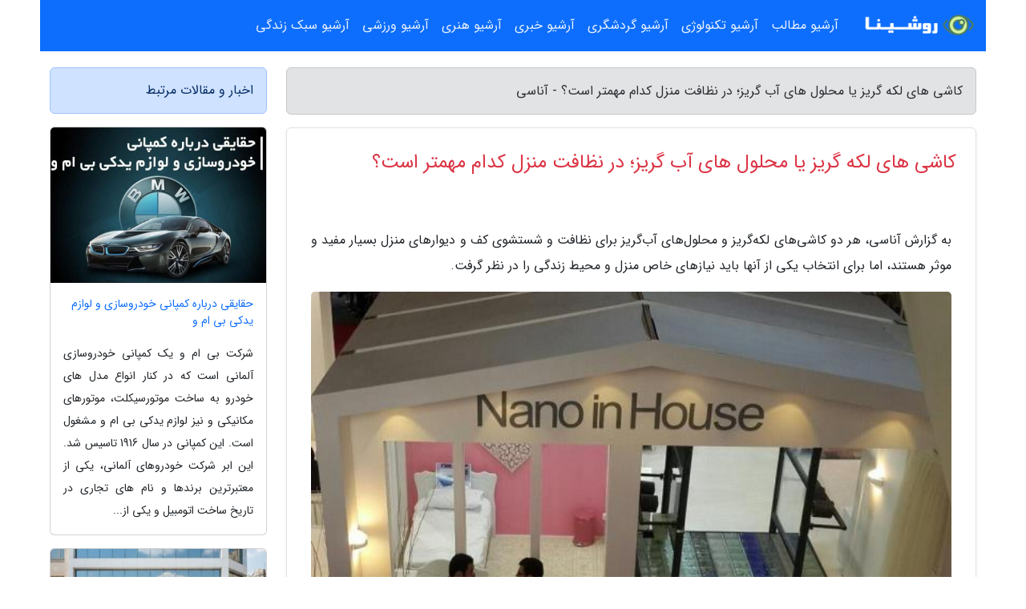

--- FILE ---
content_type: text/html; charset=UTF-8
request_url: https://anasi.ir/post/%DA%A9%D8%A7%D8%B4%DB%8C-%D9%87%D8%A7%DB%8C-%D9%84%DA%A9%D9%87-%DA%AF%D8%B1%DB%8C%D8%B2-%DB%8C%D8%A7-%D9%85%D8%AD%D9%84%D9%88%D9%84-%D9%87%D8%A7%DB%8C-9003
body_size: 8192
content:
<!doctype html>
<html dir="rtl">
<head prefix="og: http://ogp.me/ns# fb: http://ogp.me/ns/fb# article: http://ogp.me/ns/article#">
<meta charset="utf-8" >
<title>کاشی های لکه گریز یا محلول های آب گریز؛ در نظافت منزل کدام مهمتر است؟ - آناسی</title>
<meta name="robots" content="index" >
<link rel="canonical" href="https://anasi.ir/post/%DA%A9%D8%A7%D8%B4%DB%8C-%D9%87%D8%A7%DB%8C-%D9%84%DA%A9%D9%87-%DA%AF%D8%B1%DB%8C%D8%B2-%DB%8C%D8%A7-%D9%85%D8%AD%D9%84%D9%88%D9%84-%D9%87%D8%A7%DB%8C-9003" >
<meta property="og:url" content="https://anasi.ir/post/%DA%A9%D8%A7%D8%B4%DB%8C-%D9%87%D8%A7%DB%8C-%D9%84%DA%A9%D9%87-%DA%AF%D8%B1%DB%8C%D8%B2-%DB%8C%D8%A7-%D9%85%D8%AD%D9%84%D9%88%D9%84-%D9%87%D8%A7%DB%8C-9003" >
	
<meta http-equiv="X-UA-Compatible" content="IE=edge">
<meta name="viewport" content="width=device-width, initial-scale=1.0" >	
<link rel="stylesheet" href="/module/template/framework/css/bootstrap.rtl.min.css" type="text/css" >
<link rel="stylesheet" type="text/css" href="/module/template/framework/css/style.css" >	
<meta name="twitter:card" content="summary_large_image" >
<meta name="twitter:domain" content="anasi.ir" >
<meta property="og:type" content="article">
<meta property="article:publisher" content="https://anasi.ir" >
<meta property="og:title" content="کاشی های لکه گریز یا محلول های آب گریز؛ در نظافت منزل کدام مهمتر است؟ - آناسی" >
<meta property="fb:app_id" content="1147311521992329" >
<meta property="og:image" content="https://anasi.ir/upload/2020/03/09/773a0682085-ebc1925f6f04b7-0dd1cfdbe469832dd.jpg" >
<meta property="og:site_name" content="آناسی" >
<meta name="description" content="هر دو کاشی‌های لکه‌گریز و محلول‌های آب‌گریز برای نظافت و شستشوی کف و دیوارهای منزل بسیار مفید و موثر هستند، اما برای انتخاب یکی از آنها باید نیازهای خاص منزل و محیط - آناسی" >
<meta property="og:description" content="هر دو کاشی‌های لکه‌گریز و محلول‌های آب‌گریز برای نظافت و شستشوی کف و دیوارهای منزل بسیار مفید و موثر هستند، اما برای انتخاب یکی از آنها باید نیازهای خاص منزل و محیط - آناسی"  >
  
<script src="/module/template/framework/js/function.js?lastmod=1768934328"></script>


<link rel="icon" href="/favicon.ico" type="image/x-icon">
<link rel="stylesheet" href="/module/template/framework/css/fontawesome.css">
<!--[if lt IE 9]>
<script src="/module/template/framework/js/bootstrap/html5shiv.min.js" ></script>
<script src="/module/template/framework/js/bootstrap/respond.min.js" ></script>
<![endif]-->
</head>
<body class="alert-danger">
<div class="container alert-danger position-relative pt-5">	
<div id="sitebody" class="mt-3">
<header>
<div class="row header">
<div class="col-sm-12">
</div>	
</div>	
</header><div class="row main-content">
<div class="container">
<div class="row">
<div class="col-lg-9 col-md-8 mb-5">
<article>	
<div class="breadcrumb alert alert-secondary">
<h1 class="h6 m-0"> 	
کاشی های لکه گریز یا محلول های آب گریز؛ در نظافت منزل کدام مهمتر است؟ - آناسی</h1>	
</div>
	
<div>
<div class="card shadow-sm border rounded p-0 mb-5 bg-white text-dark w-100 position-relative">
<h2 class="p-4 h4 text-danger mb-n4">کاشی های لکه گریز یا محلول های آب گریز؛ در نظافت منزل کدام مهمتر است؟</h2>
<div class="custom-content card-body">
<div class="card-text">
<p>به گزارش آناسی، هر دو کاشی‌های لکه‌گریز و محلول‌های آب‌گریز برای نظافت و شستشوی کف و دیوارهای منزل بسیار مفید و موثر هستند، اما برای انتخاب یکی از آنها باید نیازهای خاص منزل و محیط زندگی را در نظر گرفت.</p></div>	
<picture>	
<source media="(max-width: 480px)" srcset="/upload/2020/03/09/cache/thum_773a0682085-ebc1925f6f04b7-0dd1cfdbe469832dd.jpg">
<img src="https://anasi.ir/upload/2020/03/09/773a0682085-ebc1925f6f04b7-0dd1cfdbe469832dd.jpg" alt="کاشی های لکه گریز یا محلول های آب گریز؛ در نظافت منزل کدام مهمتر است؟" class="card-img-top" title="کاشی های لکه گریز یا محلول های آب گریز؛ در نظافت منزل کدام">
</picture>	

<div class="card-text mt-3">	
<p>یک خانه از اجزای مختلفی تشکیل شده است. هر بخش کوچکی هم اگر نباشد یا جنس مرغوبی در آن استفاده نشده باشد ساکنین منزل را با مشکل روبرو خواهد نمود. نشت آب در ساختمان می توان به بافت اصلی و ستون ها آسب برساند از سوی دیگر اگر صدای انتقال آب از لوله ها مدام به گوش رسد باعث صلب آرامش ساکنین خواهد شد؛ یا نظافت خانه خصوص سطوح صاف و صیقلی کار سختی است و گاهی لکه ها جا خوش نموده و از بین نمی فرایند. اینجاست که فناوری به نانو با تغییر ساختار بسیاری از محصولات به فریاد اهل خانه می رسد.</p><h3>شیرآلات بهداشتی ضامن سلامتی خانواده</h3><p>آشپزخانه حریم پر حرمت زنان در خانه است، وقت بسیاری را در آن سپری می نمایند و در واقع بخش عمده ای از تامین سلامت خانواده از آشپزخانه به سایر بخش های خانه منتقل می گردد. شیرآلات ابزار پرکاربردی در خانه به حساب می آید و ضروری است تا دوام و استحکام مناسبی داشته باشد. امروزه، دو فراوری نماینده شیرآلات بهداشتی در کشور وجود دارند که بر پایه فناوری نانو شیرآلات بهداشتی فراوری می نمایند. این شیرآلات بهداشتی با پوشش نانو ساختار دارای سختی بیشتر و مقاومت بالاتر در برابر خوردگی فراوری می شوند، بنابراین دوام بیشتری نسبت به محصول بدون پوشش نانویی دارند.</p><p>پوشش نانو ساختار بر روی این شیرها، زیبایی آن ها را نسبت به نمونه غیرنانویی بیشتر می نماید و در فضا هایی همچون آشپزخانه، حمام، روشویی و توالت کاربرد دارند.</p><h3>لکه های که روی این کاشی ها نمی مانند</h3><p>در کاشی ها حفره هایی با اندازه نانو و میکرومتری وجود دارد که راهی برای ورود آلودگی ها و ایجاد لکه در آن هستند. یک شرکت ایرانی فعال در عرصه فناوری نانو در فراوری کاشی ها سعی دارد با استفاده از نانو ذرات در کاشی های لکه گریز حفره های سطحی را پر نموده و از این طریق مانع نفوذ ذرات آلوده نماینده و لکه دار شدن سطح می گردد بنابراین تمیز کردن این کاشی ها راحت تر است.</p><h3>محلول هایی که پوشش آب گریز ایجاد می نمایند</h3><p>شاید این سوال پیش بیاید که بهتر است از کاشی های لکه گریز استفاده کرد یا محلول های تمیز نمایند؟ یک شرکت نانویی محلول ایجاد نماینده پوشش آب گریز فراوری نموده تا درصورتی که در منزل از کاشی و سرامیک های غیرنانویی استفاده شده باشد، خاصیت آب گریزی به آن ها دهد.</p><p>آب گریز کردن در سطوح مختلف می تواند کاربرد های متفاوتی داشته باشد. مثلا در سطوح شفاف مانند شیشه مانع پخش آب بر روی شیشه و کمتر کثیف شدن شیشه می گردد آب گریز کردن در سطوح سیمانی، گچی، بتنی و مانند اینها، از نفوذ آب به این سطوح جلوگیری نموده و مانع ایجاد و رشد ترک در نما، شوره زدن و پوسته شدن رنگ می گردد؛ بنابراین این محصول در سطوح شفاف، موجب زیبایی بیشتر و راحتی بیشتر در تمیزکاری سطح و در سطوح غیرشفاف ساختمانی موجب دوام بیشتر سطح زیبایی بیشتر نما و راحتی بیشتر در تمیزکاری می گردد.</p><p>این محصول در دو نوع برای آب گریز کردن سطوح صیقلی مانند شیشه و سطوح غیرصیقلی مانند آجر، سنگ های معدنی طبیعی، سطوح بتنی، سطوح گچی و رنگ های معدنی کاربرد دارد.</p><h3>از این لوله ها صدا در نمی آید</h3><p>تصور کنید بخواهید در نیمه های شب برای کاهش هزینه های انرژی از ماشین لباسشویی بهره ببرید، و به دلیل اشتراک لوله های فاضلاب صدای شرشر آب باعث ناراحتی همسایه ها گردد، اگر دعوا و درگیری به دنبال نداشته باشد قطعا دلخوری هایی ایجاد می نماید. قاعدتا چاره کار در کاهش مصرف انرژی و هزینه ها نیست بلکه می توان با استفاده از یک فناوری به روز و صاحب تکنولوژی مشکل را رفع نمود. یک گروه صنعتی داخلی فراوری نماینده لوله و اتصالات برپایه فناوری نانو است. فناوران این گروه صنعتی در تشرح این محصول می گویند، لوله و اتصالات فاضلابی بی صدا از سه لایه تشکیل شده اند. در لایه میانی این لوله از نانو ذراتی استفاده شده است که مانع انتشار صوت از داخل لوله می گردد.</p><p>استفاده از این لوله سر و صدای مزاحم سیستم فاضلات را به میزان قابل ملاحظه ای کاهش داده و موجب آسایش بیشتر ساکنین ساختمان می گردد.</p><p>لوله ها و اتصالات UPVC، آرام و مقاوم</p><p>در کنار فراورینمایندگان لوله های بی صدا، مجموعه هایی هم حضور دارند که لوله ها و اتصالات UPVC با فناوری نانو فراوری می نمایند.</p><p>استفاده از پرنماینده های نانویی در فراوری این لوله ها، مقاومت بیشتر این لوله ها را در برابر ضربه و تغییرات دمایی موجب شده و دوام آن ها را بیشتر نموده است.</p><p>سرویس بهداشتی و روشویی عاری از هر آلودگی</p><p>در یک خانه به غیر از آشپزخانه سرویس بهداشتی و روشویی محلی پررفت و آمد به حساب می آید، از همین رو باید عاری از گونه آلودگی باشد. فراوری یک محصول داخلی بر پایه فناوری نانو می تواند سرویس های بهداشتی و روشویی با استانداردهای جهانی را هدیه کند. استفاده از نانو ذرات در این محصولات سطوح آن ها را ضد رشد میکروب می نماید به طوری که میکروارگانیسم های خطرناکی مانند باکتری ها، ویروس ها، قارچ ها و سایر میکروب ها، در این سطوح نابود می شوند. این محصول آلودگی های مضر برای انسان را کاهش می دهد.</p><h3>در پایان</h3><p>اگر منزل شما در منطقه‌ای با آب و هوای مرطوب و بارانی قرار دارد و یا در نزدیکی منطقه‌های آبی و رطوبتی است، استفاده از کاشی‌های لکه‌گریز می‌تواند به شما کمک کند تا از رویه‌های خیس شده و جلوگیری از ایجاد لکه و رسوبات آسیب دیده شود.</p><p>اگر منزل شما در منطقه‌ای با آب و هوای خشک و کم باران قرار دارد، استفاده از محلول‌های آب‌گریز می‌تواند به شما کمک کند تا در نظافت منزل خود بهبود بیشتری ببینید.</p><p>بنابراین، برای انتخاب یکی از این دو گزینه باید به نیازهای خاص منزل و شرایط محیطی توجه کنید. در هر صورت، هر دو گزینه برای نظافت منزل مفید هستند و می‌توانند به شما در نظافت و تمیزی منزل کمک کنند.</p><span class="post-source">منبع: خبرگزاری دانشجو</span></div>	
</div>
<!--
<div class="text-center my-4 px-5 d-flex">
<div class="a2a_kit a2a_kit_size_32 a2a_default_style mx-auto">
<a class="a2a_button_twitter"></a>
<a class="a2a_button_linkedin"></a>
<a class="a2a_button_pinterest"></a>
<a class="a2a_button_telegram"></a>
<a class="a2a_button_reddit"></a>
<a class="a2a_button_tumblr"></a>
<a class="a2a_button_blogger"></a>
<a class="a2a_button_google_gmail"></a>
</div>
</div>		
<script async src="https://static.addtoany.com/menu/page.js"></script>
-->
<div class="p-4 border-top">
<div class="row small">
<span class="col-lg-3 col-sm-6">انتشار: <span content="2023-04-04 13:14:00" >15 فروردین 1402</span></span>

<span class="col-lg-3 col-sm-6">بروزرسانی: <span content="2025-03-12 11:45:00" >22 اسفند 1403</span></span>

<span class="col-lg-3 col-sm-6">
گردآورنده: <span >anasi.ir</span>
</span>
<span class="col-lg-3 col-sm-6">شناسه مطلب: 810</span>
</div>
</div>
</div>
	
<div class="card w-100 mb-5 shadow-sm"><h3 class="heads commenthead h6 card-header alert-secondary" id="commenthead"><span>به "کاشی های لکه گریز یا محلول های آب گریز؛ در نظافت منزل کدام مهمتر است؟" امتیاز دهید</span></h3><div class="comments card-body"><div class="vote" id="votbox"><form action="/module/component/comment/comment-process.php" method="post" class="form-inline d-inline-block"><span class="votetext px-0 form-check d-inline-block">امتیاز دهید: </span><span class="form-check-xs form-check-inline"><label class="form-check-label ps-1" for="inlineRadio1">1</label>
			<input  class="form-check-input" type="radio" id="inlineRadio1" name="rate" value="1"> </span><span class="form-check-xs form-check-inline"><label class="form-check-label ps-1" for="inlineRadio2">2</label>
			<input  class="form-check-input" type="radio" id="inlineRadio2" name="rate" value="2"> </span><span class="form-check-xs form-check-inline"><label class="form-check-label ps-1" for="inlineRadio3">3</label>
			<input  class="form-check-input" type="radio" id="inlineRadio3" name="rate" value="3"> </span><span class="form-check-xs form-check-inline"><label class="form-check-label ps-1" for="inlineRadio4">4</label>
			<input  class="form-check-input" type="radio" id="inlineRadio4" name="rate" value="4"> </span><span class="form-check-xs form-check-inline"><label class="form-check-label ps-1" for="inlineRadio5">5 </label>
			<input  class="form-check-input" type="radio" id="inlineRadio5" name="rate" value="5"> </span><input type="hidden" name="c_id" value="810"><input type="hidden" name="c_type" value="post"><input type="hidden" name="c_url" value="/post/%DA%A9%D8%A7%D8%B4%DB%8C-%D9%87%D8%A7%DB%8C-%D9%84%DA%A9%D9%87-%DA%AF%D8%B1%DB%8C%D8%B2-%DB%8C%D8%A7-%D9%85%D8%AD%D9%84%D9%88%D9%84-%D9%87%D8%A7%DB%8C-9003"><input type="hidden" name="c_vote" value="1"><button class="btn btn-warning" type="submit">رای</button></form></div></div></div>
			<script>
			function getCookie(cname) {
			  let name = cname + "=";
			  let decodedCookie = decodeURIComponent(document.cookie);
			  let ca = decodedCookie.split(";");
			  for(let i = 0; i <ca.length; i++) {
				let c = ca[i];
				while (c.charAt(0) == " ") {
				  c = c.substring(1);
				}
				if (c.indexOf(name) == 0) {
				  return c.substring(name.length, c.length);
				}
			  }
			  return "";
			}
			function checkCookie() {
			
			  let vote = getCookie("post-810");
			  if (vote != "") {
			  	var votes=document.getElementById("votbox").innerHTML="امتیاز شما: " + vote;
			  }
			}
			
			checkCookie();
			</script><div class="card w-100 shadow-sm"><h4 class="heads commenthead h6 card-header alert-secondary"><span>دیدگاه های مرتبط با "کاشی های لکه گریز یا محلول های آب گریز؛ در نظافت منزل کدام مهمتر است؟"</span></h4><div class="respond card-body"><span class="comment_title small card-header w-100 mb-3 d-block text-danger">* نظرتان را در مورد این مقاله با ما درمیان بگذارید</span><div><form action="#" method="POST" class="comment-form" id="comment-form" ><div id="replytoname" class="alert-info mb-3 w-100"></div><div id="name-group" class="form-group mb-3"><input type="text" class="form-control bg-light" name="name" placeholder="نام (لازم)"></div><div id="email-group" class="form-group mb-3"><input style="direction:rtl;text-align:right" type="text" class="form-control bg-light" name="email" id="commentformemail" placeholder="ایمیل (لازم - نمایش داده نمی‌شود)"></div><div id="phone-group" class="form-group mb-3"><input type="text" class="form-control bg-light" name="phone" placeholder="شماره موبایل (اختیاری - نمایش داده نمی‌شود)"></div><div id="comment-group" class="form-group mb-3"><textarea class="form-control bg-light" name="comment" cols="45" rows="8" placeholder="دیدگاه یا سوال (لازم)"></textarea></div><div id="captcha-group" class="form-group mb-3"><label class="captcha mb-3">سوال اتفاقی: نام پایتخت ایران چیست؟</label><input type="text" class="form-control bg-light" name="captcha"></div><input type="hidden" class="form-control" name="content_id" value="810"><input type="hidden" class="form-control" name="content_type" value="post"></form><button class="btn btn-success mb-3" onclick="myformhandler('comment-form','/module/component/comment/comment-process.php','formalert',false)" >ارسال</button> <span class="formalert"></span></div></div></div>	
</div>
</article>	
</div>	

<div id="sidebar" class="col-lg-3 col-md-4 mb-5">
<aside>	
	


<div class="tourel-head alert alert-primary">اخبار و مقالات مرتبط</div>

<div class="posts printhide sidposts card mb-3">
<div class="imgtitle">
<img class="card-img-top mb-3" src="/upload/2020/06/25/cache/thum_9720314aea41f-17c1a2659c93-8aa0629e308.jpg" alt="حقایقی درباره کمپانی خودروسازی و لوازم یدکی بی ام و">
<a class="poststitle d-block px-3 small text-decoration-none" href="/post/%D8%AD%D9%82%D8%A7%DB%8C%D9%82%DB%8C-%D8%AF%D8%B1%D8%A8%D8%A7%D8%B1%D9%87-%DA%A9%D9%85%D9%BE%D8%A7%D9%86%DB%8C-%D8%AE%D9%88%D8%AF%D8%B1%D9%88%D8%B3%D8%A7%D8%B2%DB%8C-7245">
حقایقی درباره کمپانی خودروسازی و لوازم یدکی بی ام و</a>
</div>
<div class="card-body">
<p class="description small p-0 m-0 text-justify">
شرکت بی ام و یک کمپانی خودروسازی آلمانی است که در کنار انواع مدل های خودرو به ساخت موتورسیکلت، موتورهای مکانیکی و نیز لوازم یدکی بی ام و مشغول است. این کمپانی در سال 1916 تاسیس شد. این ابر شرکت خودروهای آلمانی، یکی از معتبرترین برندها و نام های تجاری در تاریخ ساخت اتومبیل و یکی از...</p>
</div>
</div>


<div class="posts printhide sidposts card mb-3">
<div class="imgtitle">
<img class="card-img-top mb-3" src="/upload/2025/10/26/cache/thum_35cef3002190c-f75790196628-610d73fab7.jpg" alt="برترین قالیشویی در تهران کجاست؟">
<a class="poststitle d-block px-3 small text-decoration-none" href="/post/%D8%A8%D9%87%D8%AA%D8%B1%DB%8C%D9%86-%D9%82%D8%A7%D9%84%DB%8C%D8%B4%D9%88%DB%8C%DB%8C-%D8%AF%D8%B1-%D8%AA%D9%87%D8%B1%D8%A7%D9%86-%DA%A9%D8%AC%D8%A7%D8%B3%D8%AA-3081">
برترین قالیشویی در تهران کجاست؟</a>
</div>
<div class="card-body">
<p class="description small p-0 m-0 text-justify">
فرش ها و مبلمان، جزو ارزشمندترین دارایی های هر خانه محسوب می شوند؛ عناصری که علاوه بر زیبایی، نقش مهمی در سلامت و آرامش محیط زندگی ایفا می نمایند. اما حفظ تمیزی و دوام آن ها نیازمند انتخاب یک قالیشویی حرفه ای و معتبر است.</p>
</div>
</div>


<div class="posts printhide sidposts card mb-3">
<div class="imgtitle">
<img class="card-img-top mb-3" src="/upload/2024/12/25/cache/thum_45355e1ede29-5da685d313ec3d-5953dfc61abeb.jpg" alt="تجربه مسافرت با ون">
<a class="poststitle d-block px-3 small text-decoration-none" href="/post/%D8%AA%D8%AC%D8%B1%D8%A8%D9%87-%D9%85%D8%B3%D8%A7%D9%81%D8%B1%D8%AA-%D8%A8%D8%A7-%D9%88%D9%86-9353">
تجربه مسافرت با ون</a>
</div>
<div class="card-body">
<p class="description small p-0 m-0 text-justify">
مسافرت با ون، سبکی از مسافرت بوده که مزیت ­های مخصوص به خود را دارد. در ادامه با ما همراه باشید تا شما را با این تجارب آشنا نماییم.</p>
</div>
</div>


<div class="posts printhide sidposts card mb-3">
<div class="imgtitle">
<img class="card-img-top mb-3" src="/upload/2022/04/22/cache/thum_e935afb637a-504efd1fb76b6-81aee1584c942.jpg" alt="راهنمای جامع خرید مولتی کوکر؛ دستیار همه کاره شما در آشپزخانه">
<a class="poststitle d-block px-3 small text-decoration-none" href="/post/%D8%B1%D8%A7%D9%87%D9%86%D9%85%D8%A7%DB%8C-%D8%AC%D8%A7%D9%85%D8%B9-%D8%AE%D8%B1%DB%8C%D8%AF-%D9%85%D9%88%D9%84%D8%AA%DB%8C-%DA%A9%D9%88%DA%A9%D8%B1-8750">
راهنمای جامع خرید مولتی کوکر؛ دستیار همه کاره شما در آشپزخانه</a>
</div>
<div class="card-body">
<p class="description small p-0 m-0 text-justify">
فروش مولتی کوکرها در طی چند سال گذشته به طور چشمگیری افزایش یافته است که بخشی از آن به لطف محبوبیت دستگاه هایی با قابلیت پخت وپز سریع و صنعت همواره در حال تکاملِ لوازم خانگی است. در سال 2020، این کالا پیشرفت بیشتری هم پیدا کردند و در کنار قابلیت های متنوعی که داشتند، امکان سرخ کردن...</p>
</div>
</div>

	

</aside>		
</div>	
</div>
</div>
</div>					
<div class="container"><div class="w-100"><ol class="breadcrumb border shadow-sm rounded-pill p-3" itemscope="" itemtype="http://schema.org/BreadcrumbList"><li class="breadcrumb-item" aria-current="page" itemprop="itemListElement" itemscope="" itemtype="http://schema.org/ListItem"><a itemprop="item" href="https://anasi.ir"><span itemprop="name">آناسی</span></a><meta itemprop="position" content="1" ></li><li class="separate px-2">»</li><li class="breadcrumb-item" itemprop="itemListElement" itemscope="" itemtype="http://schema.org/ListItem">
                        <a rel="nofollow noopener noreferrer" itemprop="item" href="/posts/blog">
                        <span itemprop="name"> همه اخبار و مقاله ها</span></a>
                        <meta itemprop="position" content="2" >
                        </li><li class="separate px-2">»</li><li class="breadcrumb-item" itemprop="itemListElement" itemscope="" itemtype="http://schema.org/ListItem">
                        <a rel="nofollow noopener noreferrer" itemprop="item" href="/posts/technology-%D8%AA%DA%A9%D9%86%D9%88%D9%84%D9%88%DA%98%DB%8C">
                        <span itemprop="name"> علم و تکنولوژی</span></a>
                        <meta itemprop="position" content="3" >
                        </li><li class="separate px-2">»</li><li class="here breadcrumb-item">کاشی های لکه گریز یا محلول های آب گریز؛ در نظافت منزل کدام مهمتر است؟</li></ol></div></div>

<div class="custom-navbar row bg-primary text-white position-absolute w-100" style="top:0" id="header">
<nav class="container">
<div class="navbar navbar-expand-lg navbar-dark">
<a class="navbar-brand" href="https://anasi.ir" id="logo" title="آناسی"><img src="https://anasi.ir/upload/logo/roshina.com.png" alt="آناسی" height="38"></a>
<button class="navbar-toggler" type="button" data-bs-toggle="collapse" data-bs-target="#navbarSupportedContent" aria-controls="navbarSupportedContent" aria-expanded="false" aria-label="Toggle navigation">
			  <span class="navbar-toggler-icon"></span>
			</button><div class="collapse navbar-collapse" id="navbarSupportedContent"><ul class="navbar-nav me-auto mb-2 mb-lg-0 "><li class="nav-item"><a rel="nofollow" class="nav-link" href="/posts/blog">آرشیو مطالب</a></li><li class="nav-item"><a rel="nofollow" class="nav-link" href="/posts/technology-%D8%AA%DA%A9%D9%86%D9%88%D9%84%D9%88%DA%98%DB%8C">آرشیو تکنولوژی</a></li><li class="nav-item"><a rel="nofollow" class="nav-link" href="/posts/travel-%DA%AF%D8%B1%D8%AF%D8%B4%DA%AF%D8%B1%DB%8C">آرشیو گردشگری</a></li><li class="nav-item"><a rel="nofollow" class="nav-link" href="/posts/news-%D8%A7%D8%AE%D8%A8%D8%A7%D8%B1">آرشیو خبری</a></li><li class="nav-item"><a rel="nofollow" class="nav-link" href="/posts/art-culture-%D9%81%D8%B1%D9%87%D9%86%DA%AF-%D9%87%D9%86%D8%B1">آرشیو هنری</a></li><li class="nav-item"><a rel="nofollow" class="nav-link" href="/posts/sport-%D9%88%D8%B1%D8%B2%D8%B4">آرشیو ورزشی</a></li><li class="nav-item"><a rel="nofollow" class="nav-link" href="/posts/lifestyle-%D8%B3%D8%A8%DA%A9-%D8%B2%D9%86%D8%AF%DA%AF%DB%8C">آرشیو سبک زندگی</a></li></ul></div>
</div>
</nav>
</div>

</div>

<div class="row bg-purple text-white">	
<footer class="container" id="mainfooter">
<div class="row pt-5" id="footer">
<div class="f-column clearright px-4 pb-5 col-md-4">
<div class="foothead h5 p-2">خبرنامه</div>
<div class="columnbody">
<p class="p-2"></p>
<form class="form-signin" id="newsletter" name="newsletter" action="#" method="post">
<div class="form-group">	
<input class="form-control text-right" required name="email" type="email" placeholder="ایمیل">	
</div>
<div class="form-group">	
<input class="form-control text-right" name="phone" type="tel" placeholder="موبایل">
</div>	
<button class="newsbutton btn btn-warning btn-aban" name="button" type="button" onClick="myformhandler('newsletter','/module/plugin/newsletter/newsletterhandler.php','newslalert')">عضویت</button>
<span class="newslalert"></span>
</form>
</div>
</div></div>
</footer>
</div>	
<div class="row" >
<span class="col-lg-12 bg-dark text-white text-center p-3 small en" id="copyright">	
Copyright © 2026 anasi.ir All rights reserved.
</span>	
</div>
<span class="phone">
</span>
</div>
<script>
window.onload = function () {	
	if (window.history.pushState) {
		window.history.pushState('', '/', window.location.pathname);
	} else {
		window.location.hash = '';
	}
}
</script>
<script src="/module/template/framework/js/bootstrap/bootstrap.bundle.min.js" ></script>
<script defer src="https://static.cloudflareinsights.com/beacon.min.js/vcd15cbe7772f49c399c6a5babf22c1241717689176015" integrity="sha512-ZpsOmlRQV6y907TI0dKBHq9Md29nnaEIPlkf84rnaERnq6zvWvPUqr2ft8M1aS28oN72PdrCzSjY4U6VaAw1EQ==" data-cf-beacon='{"version":"2024.11.0","token":"c6353aa8953e4584b206e3a2e669a38d","r":1,"server_timing":{"name":{"cfCacheStatus":true,"cfEdge":true,"cfExtPri":true,"cfL4":true,"cfOrigin":true,"cfSpeedBrain":true},"location_startswith":null}}' crossorigin="anonymous"></script>
</body>
</html>